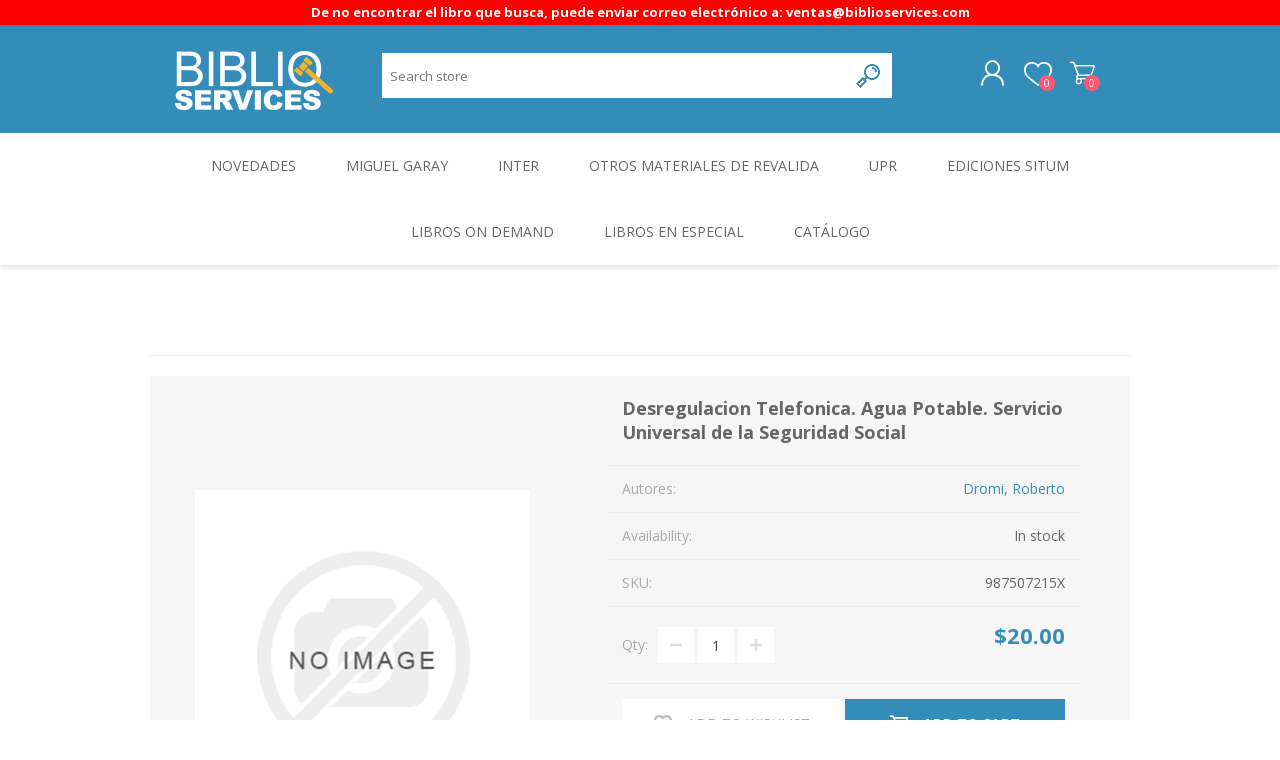

--- FILE ---
content_type: text/html; charset=utf-8
request_url: https://www.biblioservices.com/987507215X
body_size: 6992
content:
<!DOCTYPE html>
<html class="html-product-details-page">
    <head>
        <title>Biblio Services. Desregulacion Telefonica. Agua Potable. Servicio Universal de la Seguridad Social                                                                                                                                                                                                                                                                                                                               </title>
        <meta http-equiv="Content-type" content="text/html;charset=UTF-8" />
        <meta name="description" content="Desregulacion Telefonica      " />
        <meta name="keywords" content="Venta de libros de derecho. Libros legales. Leyes de Puerto Rico. Copias, Imprenta. Impresion y Venta de libros a la demanda. Abogados Puertorrique&#xF1;os" />
        <meta name="generator" content="nopCommerce" />
        <meta name="viewport" content="width=device-width, initial-scale=1.0, user-scalable=0, minimum-scale=1.0, maximum-scale=1.0" />
        <meta property="og:type" content="product" />
<meta property="og:title" content="Desregulacion Telefonica. Agua Potable. Servicio Universal de la Seguridad Social                                                                                                                                                                                                                                                                                                                               " />
<meta property="og:description" content="Desregulacion Telefonica      " />
<meta property="og:image" content="https://www.biblioservices.com/images/thumbs/default-image_600.png" />
<meta property="og:url" content="https://www.biblioservices.com/987507215X" />
<meta property="og:site_name" content="Biblio Services" />
<meta property="twitter:card" content="summary" />
<meta property="twitter:site" content="Biblio Services" />
<meta property="twitter:title" content="Desregulacion Telefonica. Agua Potable. Servicio Universal de la Seguridad Social                                                                                                                                                                                                                                                                                                                               " />
<meta property="twitter:description" content="Desregulacion Telefonica      " />
<meta property="twitter:image" content="https://www.biblioservices.com/images/thumbs/default-image_600.png" />
<meta property="twitter:url" content="https://www.biblioservices.com/987507215X" />

        

        
        


        <link href="/Themes/Prisma/Content/CSS/styles.css" rel="stylesheet" type="text/css" />
<link href="/Themes/Prisma/Content/CSS/mobile.css" rel="stylesheet" type="text/css" />
<link href="/Themes/Prisma/Content/CSS/480.css" rel="stylesheet" type="text/css" />
<link href="/Themes/Prisma/Content/CSS/768.css" rel="stylesheet" type="text/css" />
<link href="/Themes/Prisma/Content/CSS/1024.css" rel="stylesheet" type="text/css" />
<link href="/Themes/Prisma/Content/CSS/1280.css" rel="stylesheet" type="text/css" />
<link href="/Plugins/SevenSpikes.Core/Styles/perfect-scrollbar.min.css" rel="stylesheet" type="text/css" />
<link href="/lib/magnific-popup/magnific-popup.css" rel="stylesheet" type="text/css" />
<link href="/Plugins/SevenSpikes.Nop.Plugins.Attachments/Styles/common.css" rel="stylesheet" type="text/css" />
<link href="/Plugins/SevenSpikes.Nop.Plugins.Attachments/Themes/DefaultClean/Content/Attachments.css" rel="stylesheet" type="text/css" />
<link href="/Themes/Prisma/Content/css/theme.custom-1.css?v=252" rel="stylesheet" type="text/css" />

        <script src="/lib/jquery-1.10.2.min.js" type="text/javascript"></script>

        
        
        
        <link rel="shortcut icon" href="https://www.biblioservices.com/favicon.ico" />
        
        <link href="https://fonts.googleapis.com/css?family=Comfortaa:400,700|Fira+Sans:400,700|Open+Sans:400,700|Playfair+Display:400,700&amp;subset=cyrillic,cyrillic-ext,greek,greek-ext,latin-ext" rel="stylesheet">
        <!--Powered by nopCommerce - http://www.nopCommerce.com-->
    </head>
    <body class="product-details-page-body font-open-sans item-type-1">
        





    <p style="text-align:center; padding: 5px; font-size:75; font-weight:bold; background-color:#FF0000; color:white;">
        De no encontrar el libro que busca, puede enviar correo electr&#xF3;nico a: ventas@biblioservices.com
    </p>



<div class="ajax-loading-block-window" style="display: none">
</div>
<div id="dialog-notifications-success" title="Notification" style="display:none;">
</div>
<div id="dialog-notifications-error" title="Error" style="display:none;">
</div>
<div id="dialog-notifications-warning" title="Warning" style="display:none;">
</div>
<div id="bar-notification" class="bar-notification">
    <span class="close" title="Close">&nbsp;</span>
</div>



<!--[if lte IE 7]>
    <div style="clear:both;height:59px;text-align:center;position:relative;">
        <a href="http://www.microsoft.com/windows/internet-explorer/default.aspx" target="_blank">
            <img src="/Themes/Prisma/Content/img/ie_warning.jpg" height="42" width="820" alt="You are using an outdated browser. For a faster, safer browsing experience, upgrade for free today." />
        </a>
    </div>
<![endif]-->



<div class="master-wrapper-page">
    <div class="master-header-wrapper-parent">
        <div class="master-header-wrapper">
    	
            <div class="header-wrapper">
    		
<div class="header">
    
    <div class="header-logo">
        


<a href="/" class="logo">


<img alt="Biblio Services" src="https://www.biblioservices.com/images/thumbs/0006394_1.png" /></a>
    </div>
    <div class="header-links-wrapper">
        <div class="header-selectors-wrapper">
            
            
            
            
        </div>
        <div class="header-links">
    <ul>
        
            <li><a href="/register" class="ico-register">Register</a></li>
            <li><a href="/login" class="ico-login">Log in</a></li>
                            <li>
                <a href="/wishlist" class="ico-wishlist">
                    <span class="wishlist-label">Wishlist</span>
                    <span class="wishlist-qty">0</span>
                </a>
            </li>
                    <li id="topcartlink">
                <a href="/cart" class="ico-cart">
                    <span class="cart-label">Shopping cart</span>
                    <span class="cart-qty">0</span>
                </a>
            </li>
        
    </ul>
            
</div>

        <div id="flyout-cart" class="flyout-cart" data-removeItemFromCartUrl="/PrismaTheme/RemoveItemFromCart" data-flyoutCartUrl="/PrismaTheme/FlyoutShoppingCart">
    <span class="cart-qty">0</span>
    <div class="mini-shopping-cart">
        <div class="count">
You have no items in your shopping cart.        </div>
    </div>
</div>

    </div>
    <div class="search-box store-search-box">
            <form method="get" id="small-search-box-form" action="/search">
    <input type="text" class="search-box-text" id="small-searchterms" autocomplete="off" name="q" placeholder="Search store" />
    
    <input type="submit" class="button-1 search-box-button" value="Search" />
        
            
    
</form>
    </div>
</div>
                
                <div class="responsive-nav-wrapper-parent">
                    <div class="responsive-nav-wrapper">
                        <div class="menu-title">
                            <span>Menu</span>
                        </div>
                        <div class="search-wrap">
                            <span>Search</span>
                        </div>
                        <div class="personal-button" id="header-links-opener">
                            <span>Personal menu</span>
                        </div>
                        <div class="wishlist-button">
                            <a href="/wishlist" class="ico-wishlist">
                                <span class="wishlist-label">Wishlist</span>
                                <span class="wishlist-qty">0</span>
                            </a>
                        </div>
                        <div class="shopping-cart-link">
                            <a href="/cart">Shopping cart</a>
                            <span class="cart-qty">0</span>
                        </div>
                    </div>
                </div>
            </div>
        </div>
        <div class="overlayOffCanvas"></div>
        <div class="header-menu">
            <div class="navigation-wrapper">
                <div class="close-menu">
                    <span>Close</span>
                </div>
            </div>
            <ul class="top-menu">
    
        
<li>
                <a href="/novedades">Novedades</a>
</li>
<li>
                <a href="/miguel-garay">Miguel Garay</a>
</li>
<li>
                <a href="/ferd">INTER</a>
</li>
<li>
                <a href="/otros-materiales">OTROS MATERIALES DE REVALIDA</a>
</li>
<li>
                <a href="/upr">UPR</a>
</li>
<li>
                <a href="/ediciones-situm">Ediciones SITUM</a>
</li>
<li>
            <a class="with-subcategories" href="/librosondemand">Libros On Demand</a>
            <div class="plus-button"></div>
            <div class="sublist-wrap">
                <div class="navigation-wrapper">
                    <div class="close-menu">
                        <span>Close</span>
                    </div>
                    <div class="back-button">
                        <span>Back</span>
                    </div>
                </div>
                <ul class="sublist">



<li>
                <a href="/disonante">Disonante</a>
</li>
<li>
                <a href="/ediciones-borboleta">Ediciones Borboleta</a>
</li>
<li>
                <a href="/terranova-editores">Terranova Editores</a>
</li>
<li>
                <a href="/gato-malo-editores">Gato Malo Editores</a>
</li>
<li>
                <a href="/ediciones-epidaurus">Ediciones Epidaurus</a>
</li>
<li>
                <a href="/editora-emergente">Editora Educaci&#xF3;n Emergente</a>
</li>                </ul>
            </div>
</li>
<li>
                <a href="/especiales">LIBROS EN ESPECIAL</a>
</li>
<li>
            <a class="with-subcategories" href="/general">Cat&#xE1;logo</a>
            <div class="plus-button"></div>
            <div class="sublist-wrap">
                <div class="navigation-wrapper">
                    <div class="close-menu">
                        <span>Close</span>
                    </div>
                    <div class="back-button">
                        <span>Back</span>
                    </div>
                </div>
                <ul class="sublist">



<li>
                <a href="/ambiental">Ambiental</a>
</li>
<li>
                <a href="/constitucional">Constitucional</a>
</li>
<li>
                <a href="/generalidades-del-derecho">Generalidades del Derecho</a>
</li>
<li>
                <a href="/derecho-comercial">Derecho Comercial</a>
</li>
<li>
                <a href="/etica">Etica</a>
</li>
<li>
                <a href="/familia">Familia</a>
</li>
<li>
                <a href="/otros-temas-de-derecho">Otros Temas de Derecho</a>
</li>
<li>
                <a href="/procedimiento-civil">Procedimiento Civil</a>
</li>
<li>
                <a href="/obligaciones-y-contratos">Obligaciones y Contratos</a>
</li>
<li>
                <a href="/procedimiento-penal">Procedimiento Penal</a>
</li>
<li>
                <a href="/sucesiones">Sucesiones</a>
</li>
<li>
                <a href="/penal">Penal</a>
</li>
<li>
                <a href="/otros-temas">Otros Temas</a>
</li>
<li>
                <a href="/derecho-internacional">Derecho Internacional</a>
</li>
<li>
                <a href="/arbitraje-y-mediacion">Arbitraje y Mediacion</a>
</li>
<li>
                <a href="/administrativo">Administrativo</a>
</li>
<li>
                <a href="/diccionarios">Diccionarios</a>
</li>
<li>
                <a href="/evidencia-derecho-prueba">Evidencia / Derecho Prueba</a>
</li>
<li>
                <a href="/derecho-civil">Derecho Civil</a>
</li>
<li>
                <a href="/da%C3%B1os">Da&#xF1;os</a>
</li>
<li>
                <a href="/hipotecario">Hipotecario</a>
</li>
<li>
                <a href="/reales-propiedad">Reales / Propiedad</a>
</li>
<li>
                <a href="/notarial">Notarial</a>
</li>                </ul>
            </div>
</li>    
                    
    
</ul>        </div>
    </div>
    <div class="master-wrapper-content">
        
        
<div id="color-squares-info"
     data-retrieve-color-squares-url="/PrismaTheme/RetrieveColorSquares"
     data-product-attribute-change-url="/ShoppingCart/ProductDetails_AttributeChange"
     data-productbox-selector=".product-item"
     data-productbox-container-selector=".attribute-squares-wrapper"
     data-productbox-price-selector=".prices .actual-price">
</div>
        <div class="master-column-wrapper">
            <div class="center-1">
    
    <div class="page product-details-page">
    <div class="page-body">
        
        <form method="post" id="product-details-form" action="/987507215X">
            <div itemscope itemtype="http://schema.org/Product" data-productid="747">
                <div class="product-essential">
                    <div class="product-name">
                       <!--     <div class="breadcrumb">
        <ul>
            
            <li>
                <span itemscope itemtype="http://data-vocabulary.org/Breadcrumb">
                    <a href="/" itemprop="url">
                        <span itemprop="title">Home</span>
                    </a>
                </span>
                <span class="delimiter">/</span>
            </li>
                <li>
                    <span itemscope itemtype="http://data-vocabulary.org/Breadcrumb">
                        <a href="/general" itemprop="url">
                            <span itemprop="title">Cat&#xE1;logo</span>
                        </a>
                    </span>
                    <span class="delimiter">/</span>
                </li>
                <li>
                    <span itemscope itemtype="http://data-vocabulary.org/Breadcrumb">
                        <a href="/administrativo" itemprop="url">
                            <span itemprop="title">Administrativo</span>
                        </a>
                    </span>
                    <span class="delimiter">/</span>
                </li>
            <li>
                <strong class="current-item">Desregulacion Telefonica. Agua Potable. Servicio Universal de la Seguridad Social                                                                                                                                                                                                                                                                                                                               </strong>
                
            </li>
        </ul>
    </div>
     removi esta linea, Danny-->
			
                      <!--  <h1 itemprop="name">       removi esta linea, Danny-->
                      <!--         Desregulacion Telefonica. Agua Potable. Servicio Universal de la Seguridad Social                                                                                                                                                                                                                                                                                                                                    removi esta linea, Danny-->
                                                <!--                  </h1>      removi esta linea, Danny-->
                    </div>
                    <div class="product-content-wrappper">
                        
	                <div class="gallery">
    <div class="picture">
            <img alt="Picture of Desregulacion Telefonica. Agua Potable. Servicio Universal de la Seguridad Social                                                                                                                                                                                                                                                                                                                               " src="https://www.biblioservices.com/images/thumbs/default-image_600.png" title="Picture of Desregulacion Telefonica. Agua Potable. Servicio Universal de la Seguridad Social                                                                                                                                                                                                                                                                                                                               " itemprop="image" id="main-product-img-747" />
    </div>
</div>	                
                        <div class="overview">
                            

			<!-- Aqui modifique Model.Shortdescription por Model.Name    by Danny 3 de Agosto 2018-->
                                <div class="short-description">
                                    Desregulacion Telefonica. Agua Potable. Servicio Universal de la Seguridad Social                                                                                                                                                                                                                                                                                                                               
					
                                </div>
                            
                            
                            <!--manufacturers-->
                                <div class="manufacturers">
            <span class="label">Autores:</span>
        <span class="value">
                <a href="/Dromi--Roberto">Dromi, Roberto</a>
        </span>
    </div>
                            
			    <!--availability-->
                                <div class="availability">
            <div class="stock">
                <span class="label">Availability:</span>
                <span class="value" id="stock-availability-value-747">In stock</span>
            </div>
        
    </div>

                            <!--SKU, MAN, GTIN, vendor-->
                            
    <div class="additional-details">
            <div class="sku" >
                <span class="label">SKU:</span>
                <span class="value" itemprop="sku" id="sku-747">987507215X                    </span>
            </div>
                            </div>

                            <!--delivery-->
                            

                            <!--sample download-->
                            
                            <!--attributes-->

                            <!--gift card-->
                            <!--rental info-->
                            <!--price & add to cart-->
    <div class="prices" itemprop="offers" itemscope itemtype="http://schema.org/Offer">
            <div class="product-price">
<span  itemprop="price" content="20.00" class="price-value-747" >
                    $20.00
                </span>
            </div>
                <meta itemprop="priceCurrency" content="USD"/>
    </div>

                            <!-- qty -->
                            <div class="quantity-container"></div>
                            <!--wishlist, compare, email a friend-->
                            <div class="overview-buttons">
                                
    <div class="add-to-wishlist">
        <button type="button" id="add-to-wishlist-button-747" class="button-2 add-to-wishlist-button" value="Add to wishlist" data-productid="747" onclick="AjaxCart.addproducttocart_details('/addproducttocart/details/747/2', '#product-details-form');return false;"><span>Add to wishlist</span></button>
    </div>
    <div class="add-to-cart">       
                    <div class="add-to-cart-panel">

                    <div class="qty-wrapper">
                        <label class="qty-label" for="addtocart_747_EnteredQuantity">Qty:</label>
                        <span class="decrease">decrease</span>
                        <input class="qty-input" type="text" data-val="true" data-val-required="The Qty field is required." id="addtocart_747_EnteredQuantity" name="addtocart_747.EnteredQuantity" value="1" />
                        <span class="increase">increase</span>
                        
                    </div>
                                    <button type="button" id="add-to-cart-button-747" class="button-1 add-to-cart-button" value="Add to cart" data-productid="747" onclick="AjaxCart.addproducttocart_details('/addproducttocart/details/747/1', '#product-details-form');return false;"><span>Add to cart</span></button>
            </div>
        
    </div>
                                <div class="product-options">
                                     
                                         <div class="email-a-friend">
        <input type="button" value="Email a friend" class="button-2 email-a-friend-button" onclick="setLocation('/productemailafriend/747')" />
    </div>

                                </div>
                                
                            </div>
                            <div class="product-share-wrapper">
                                <span class="label">Share</span>

                        	    



<div class="product-social-buttons">
    <ul>
        <li class="facebook">
            <!-- Facebook -->
            <a href="javascript:openShareWindow('http://www.facebook.com/sharer.php?u=https://www.biblioservices.com/987507215X')">facebook</a>
        </li>
        <li class="twitter">
            <!-- Twitter -->
            <a href="javascript:openShareWindow('http://twitter.com/share?url=https://www.biblioservices.com/987507215X')">twitter</a>
        </li>
        <li class="pinterest">
            <!-- Pinterest -->
            <a href="javascript:void((function()%7Bvar%20e=document.createElement('script');e.setAttribute('type','text/javascript');e.setAttribute('charset','UTF-8');e.setAttribute('src','https://assets.pinterest.com/js/pinmarklet.js?r='+Math.random()*99999999);document.body.appendChild(e)%7D)());">pinterest</a>
        </li>
        <li class="google">
            <!-- Google+ -->
            <a href="javascript:openShareWindow('https://plus.google.com/share?url=https://www.biblioservices.com/987507215X')">google+</a>
        </li>
    </ul>

    
</div>

                            </div>
                            

<!--product reviews-->
                            

                        </div>
                            <div class="full-description" itemprop="description">
                                Desregulacion Telefonica. Agua Potable. Servicio Universal de la Seguridad Social                                                                                                                                                                                                                                                                                                                                                                                                                                   
                            </div>
                    </div>
                </div>
                


                <div class="product-collateral">
                        <div class="product-specs-box">
        <div class="title">
            <strong>Products specifications</strong>
        </div>
        <div class="table-wrapper">
            <table class="data-table">
                <colgroup>
                    <col width="25%" />
                    <col />
                </colgroup>
                <tbody>
                        <tr  class="odd">
                            <td class="spec-name">
                                ISBN
                            </td>
                            <td class="spec-value">
987507215X                                 </td>
                        </tr>
                        <tr  class="even">
                            <td class="spec-name">
                                P&#xE1;ginas
                            </td>
                            <td class="spec-value">
233                                        </td>
                        </tr>
                        <tr  class="odd">
                            <td class="spec-name">
                                Formato
                            </td>
                            <td class="spec-value">
Paperback                                                                                                                       </td>
                        </tr>
                        <tr  class="even">
                            <td class="spec-name">
                                Vol&#xFA;menes
                            </td>
                            <td class="spec-value">
0                                                                                                                               </td>
                        </tr>
                        <tr  class="odd">
                            <td class="spec-name">
                                A&#xF1;o Pub.
                            </td>
                            <td class="spec-value">
2001                                                                                                                            </td>
                        </tr>
                </tbody>
            </table>
        </div>
    </div>

                    
                </div>
                
                
            </div>
        <input name="__RequestVerificationToken" type="hidden" value="CfDJ8DlHcvHaeeFOrf4dXgJHjCPRxLFw-qzKX_GKzX1a4KokQnNiUgk5MrJYdw0ffcZq2kDpQq3S1nib88XvDjS-E8fxR1vWxRpRIlSgijNwbVaQ35rhufLkUKLmm--wQGWa9OcTEUqC4jPqhHHLmzcrNCI" /></form>
        
    </div>
</div>

    
</div>

        </div>
        
    </div>
    



<div class="footer">
    <div class="footer-upper fashion-pattern">
        <div class="newsletter">
    <div class="title">
        <strong>Newsletter</strong>
    </div>
    <div class="newsletter-subscribe" id="newsletter-subscribe-block">
        <div class="newsletter-email">
            <input id="newsletter-email" class="newsletter-subscribe-text" placeholder="Enter your email here..." type="email" name="NewsletterEmail" value="" />
            <input type="button" value="Subscribe" id="newsletter-subscribe-button" class="button-1 newsletter-subscribe-button"/>
        </div>
        <div class="newsletter-validation">
            <span id="subscribe-loading-progress" style="display: none;" class="please-wait">Wait...</span>
            <span class="field-validation-valid" data-valmsg-for="NewsletterEmail" data-valmsg-replace="true"></span>
        </div>
    </div>
    <div class="newsletter-result" id="newsletter-result-block"></div>
    
</div>
    </div>
    <div class="footer-middle">
        <div class="footer-block">
            <div class="title">
                <strong>Information</strong>
            </div>
            <ul class="list">
                    <li><a href="/about-us">Sobre Nosotros</a></li>
                    <li><a href="/privacy-notice">Privacy notice</a></li>
                    <li><a href="/terminos-de-uso-y-politicas-de-privacidad-2">Terminos de Uso y Politicas de Privacidad</a></li>
            </ul>
        </div>
        <div class="footer-block">
            <div class="title">
                <strong>My account</strong>
            </div>
            <ul class="list">
                <li><a href="/customer/info">Customer info</a></li>
                <li><a href="/customer/addresses">Addresses</a></li>
                <li><a href="/order/history">Orders</a></li>

                    <li><a href="/cart">Shopping cart</a></li>
                                    <li><a href="/wishlist">Wishlist</a></li>
            </ul>
        </div>
        <div class="footer-block">
            <div class="title">
                <strong>Customer service</strong>
            </div>
            <ul class="list">
                    <li><a href="/pagos">Pagos</a></li>
                    <li><a href="/shipping-returns">Envios y Devoluciones</a></li>
            </ul>
        </div>
        <div>
            <div class="title">
                <strong>Follow us</strong>
            </div>             
            <ul class="list">
                <li>



<ul class="social-sharing">
        <li><a target="_blank" class="twitter" href="https://twitter.com/biblioservices"></a></li>
            <li><a target="_blank" class="facebook" href="http://www.facebook.com/biblioservices"></a></li>
                        </ul></li>
                <li class="address"><span>399 Ave. Muñoz Rivera - San Juan, PR 00918</span></li>
                <li class="phone"><span>787-753-1231</span></li>
            </ul>
        </div>
    </div>
    <div class="footer-lower">
        <div class="footer-lower-wrapper">
            <div class="footer-disclaimer">
                Copyright &copy; 2026 Biblio Services. All rights reserved.
            </div>
                            <div class="footer-powered-by">
                    Powered by <a href="http://www.nopcommerce.com/">nopCommerce</a>
                </div>
                       
        </div>
    </div>
    
</div>
    <div class="filter-options">
        <div class="filters-button">
            <span>Filters</span>
        </div>
        <div class="product-sorting-mobile">
            Sort
        </div>
        <div class="product-display-mobile">
            display
        </div>
    </div>
</div>

<!-- Global site tag (gtag.js) - Google Analytics -->
<script async src="https://www.googletagmanager.com/gtag/js?id=UA-20876138-1"></script>
<script>
  window.dataLayer = window.dataLayer || [];
  function gtag(){dataLayer.push(arguments);}
  gtag('js', new Date());

  gtag('config', 'UA-20876138-1');
</script>


        
        <script src="/lib/jquery.validate.min.js" type="text/javascript"></script>
<script src="/lib/jquery.validate.unobtrusive.min.js" type="text/javascript"></script>
<script src="/lib/jquery-ui-1.10.3.custom.min.js" type="text/javascript"></script>
<script src="/lib/jquery-migrate-1.2.1.min.js" type="text/javascript"></script>
<script src="/js/public.common.js" type="text/javascript"></script>
<script src="/js/public.ajaxcart.js" type="text/javascript"></script>
<script src="/lib/magnific-popup/jquery.magnific-popup.min.js" type="text/javascript"></script>
<script src="/Scripts/jquery.magnific-popup.js" type="text/javascript"></script>
<script src="/Plugins/SevenSpikes.Core/Scripts/jquery.json-2.4.min.js" type="text/javascript"></script>
<script src="/Plugins/SevenSpikes.Core/Scripts/sevenspikes.core.min.js" type="text/javascript"></script>
<script src="/Plugins/SevenSpikes.Core/Scripts/color-squares.min.js" type="text/javascript"></script>
<script src="https://js.stripe.com/v3/" type="text/javascript"></script>
<script src="/Plugins/SevenSpikes.Core/Scripts/footable.min.js" type="text/javascript"></script>
<script src="/Plugins/SevenSpikes.Core/Scripts/perfect-scrollbar.min.js" type="text/javascript"></script>
<script src="/Plugins/SevenSpikes.Core/Scripts/sevenspikes.theme.min.js" type="text/javascript"></script>
<script src="/Themes/Prisma/Content/scripts/prisma.js" type="text/javascript"></script>

        <script type="text/javascript">
        function newsletter_subscribe(subscribe) {
            var subscribeProgress = $("#subscribe-loading-progress");
            subscribeProgress.show();
            var postData = {
                subscribe: subscribe,
                email: $("#newsletter-email").val()
            };
            $.ajax({
                cache: false,
                type: "POST",
                url: "/subscribenewsletter",
                data: postData,
                success: function(data) {
                    subscribeProgress.hide();
                    $("#newsletter-result-block").html(data.Result);
                    if (data.Success) {
                        $('#newsletter-subscribe-block').hide();
                        $('#newsletter-result-block').show();
                    } else {
                        $('#newsletter-result-block').fadeIn("slow").delay(2000).fadeOut("slow");
                    }
                },
                error: function(xhr, ajaxOptions, thrownError) {
                    alert('Failed to subscribe.');
                    subscribeProgress.hide();
                }
            });
        }

        $(document).ready(function () {
            $('#newsletter-subscribe-button').click(function () {
newsletter_subscribe('true');            });
            $("#newsletter-email").keydown(function (event) {
                if (event.keyCode == 13) {
                    $("#newsletter-subscribe-button").click();
                    return false;
                }
            });
        });
    </script>
<script type="text/javascript">
                    AjaxCart.init(false, '.cart-qty', '.wishlist-qty');
                </script>
<script type="text/javascript">
            $(document).ready(function() {
                $('#small-searchterms').autocomplete({
                        delay: 500,
                        minLength: 3,
                        source: '/catalog/searchtermautocomplete',
                        appendTo: '.search-box',
                        select: function(event, ui) {
                            $("#small-searchterms").val(ui.item.label);
                            setLocation(ui.item.producturl);
                            return false;
                        }
                    })
                    .data("ui-autocomplete")._renderItem = function(ul, item) {
                        var t = item.label;
                        //html encode
                        t = htmlEncode(t);
                        return $("<li></li>")
                            .data("item.autocomplete", item)
                            .append("<a><span>" + t + "</span></a>")
                            .appendTo(ul);
                    };
            });
        </script>
<script type="text/javascript">
            $("#small-search-box-form").submit(function(event) {
                if ($("#small-searchterms").val() == "") {
                    alert('Please enter some search keyword');
                    $("#small-searchterms").focus();
                    event.preventDefault();
                }
            });
        </script>
<script type="text/javascript">
            $(document).ready(function () {
                $('.header').on('mouseenter', '#topcartlink', function () {
                    $('#flyout-cart').addClass('active');
                });
                $('.header').on('mouseleave', '#topcartlink', function () {
                    $('#flyout-cart').removeClass('active');
                });
                $('.header').on('mouseenter', '#flyout-cart', function () {
                    $('#flyout-cart').addClass('active');
                });
                $('.header').on('mouseleave', '#flyout-cart', function () {
                    $('#flyout-cart').removeClass('active');
                });
            });
        </script>
<script type="text/javascript">
        function openShareWindow(url) {
            var winWidth = 520;
            var winHeight = 400;
            var winTop = (screen.height / 2) - (winHeight / 2);
            var winLeft = (screen.width / 2) - (winWidth / 2);

            window.open(url, 'sharer', 'top=' + winTop + ',left=' + winLeft + ',toolbar=0,status=0,width=' + winWidth + ',height=' + winHeight);
        }
    </script>
<script type="text/javascript">
                                        $(document).ready(function () {
                            		    $("#addtocart_747_EnteredQuantity").keydown(function(event) {
                                                if (event.keyCode == 13) {
                                                    $("#add-to-cart-button-747").click();
                                                    return false;
                                                }
                                            });
                                        });
                        </script>

    </body>
</html>